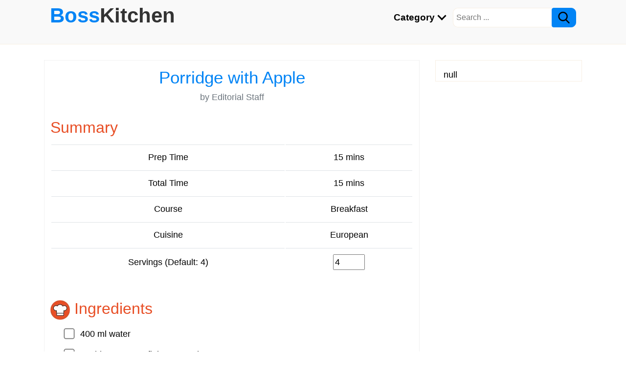

--- FILE ---
content_type: text/html;charset=utf-8
request_url: https://bosskitchen.com/porridge-with-apple/
body_size: 10476
content:




  
  
  
  
  
        

<!doctype html>
<html lang="en">
<head>
<meta charset="utf-8">
<meta name="viewport" content="width=device-width, initial-scale=1">
<meta http-equiv="x-ua-compatible" content="ie=edge">
<link rel="shortcut icon" href="data:image/x-icon;," type="image/x-icon">
<title>Porridge with Apple</title>
<meta name="description" content="The perfect porridge with apple recipe with a picture and simple step-by-step instructions. More...">    
<meta property="og:title" content="Porridge with Apple">
<meta property="og:description" content="The perfect porridge with apple recipe with a picture and simple step-by-step instructions. More...">
<meta property="og:image" content="https://bosskitchen.com/wp-content/uploads/2021/04/porridge-with-apple-274134.jpg">      
<meta property="og:url" content="https://bosskitchen.com/porridge-with-apple/">
<meta property="og:site_name" content="BossKitchen">
<meta property="og:type" content="website">    
<meta property="fb:app_id" content="146305687417149">   
<meta name="twitter:card" content="summary_large_image">
<meta name="twitter:site" content="@bosskitchen">
<link rel="canonical" href="https://bosskitchen.com/porridge-with-apple/" /> 
<style>
*,::before,::after{box-sizing:border-box}body{margin:0;font-family:sans-serif;line-height:1.15;-webkit-text-size-adjust:100%;-webkit-tap-highlight-color:rgba(0,0,0,0)}article,aside,footer,header,nav,section{display:block}blockquote{margin:0 0 1rem;margin-bottom:1rem;border:1px solid #adb5bd}b,strong,.b{font-weight:inherit;font-weight:bolder}small,.sm{font-size:80%}.justify-content-center{justify-content:center}input,button,select,optgroup,textarea{margin:0;font-family:inherit;font-size:inherit;line-height:inherit}button,input{overflow:visible}button,select{text-transform:none}[role="button"]{cursor:pointer}select{word-wrap:normal}button,[type="button"],[type="reset"],[type="submit"]{-webkit-appearance:button}button:not(:disabled),[type="button"]:not(:disabled),[type="reset"]:not(:disabled),[type="submit"]:not(:disabled){cursor:pointer}button::-moz-focus-inner,[type="button"]::-moz-focus-inner,[type="reset"]::-moz-focus-inner,[type="submit"]::-moz-focus-inner{padding:0;border-style:none}input[type="radio"],input[type="checkbox"]{box-sizing:border-box;padding:0}textarea{overflow:auto;resize:vertical}[type="number"]::-webkit-inner-spin-button,[type="number"]::-webkit-outer-spin-button{height:auto}[type="search"]{outline-offset:-2px;-webkit-appearance:none}[type="search"]::-webkit-search-decoration{-webkit-appearance:none}::-webkit-file-upload-button{-webkit-appearance:button;font:inherit}details,menu{display:block}[hidden]{display:none}body{font-size:1rem;line-height:1.5;color:#292b2c;background-color:#fff}[tabindex="-1"]:focus{outline:none}h1,h2,h3,h4,h5,h6{margin-top:0}p{margin-top:0;margin-bottom:1rem}ol,ul,dl{margin-top:0;margin-bottom:1rem}ol ol,ul ul,ol ul,ul ol{margin-bottom:0}a{text-decoration:none;background-color:transparent}a:hover{text-decoration:underline}a:not([href]){color:inherit;text-decoration:none}a:not([href]):hover{color:inherit;text-decoration:none}pre{margin-top:0;margin-bottom:1rem;overflow:auto}img{vertical-align:middle;border-style:none}label{display:inline-block;margin-bottom:.5rem}button:focus{outline:1px dotted;outline:5px auto -webkit-focus-ring-color}input,button,select,textarea{line-height:inherit}input[type="search"]{-webkit-appearance:none}[hidden]{display:none}h1,h2,h3,h4,h5,h6,.h1,.h2,.h3,.h4,.h5,.h6{margin-bottom:.5rem;font-family:inherit;font-weight:500;line-height:1.1;color:inherit}h1,.h1{font-size:2rem}h2,.h2{font-size:1.8rem}h3,.h3{font-size:1.6rem}h4,.h4{font-size:1.4rem}h5,.h5{font-size:1.2rem}h6,.h6{font-size:1rem}hr{margin:1rem 0;color:inherit;border:0;border-top:1px solid rgba(0,0,0,0.1)}small,.small{font-size:80%;font-weight:400}.table{width:100%;margin-bottom:1rem;vertical-align:top;background-color:transparent}.table th,.table td{padding:.75rem;border-top:1px solid #dee2e6}.table thead th{vertical-align:bottom;border-bottom:2px solid #dee2e6}.table tbody + tbody{border-top:2px solid #dee2e6}.table .table{background-color:#fff}.table-hover tbody tr:hover{background-color:rgba(0,0,0,0.075)}.table-responsive{overflow-x:auto;-webkit-overflow-scrolling:touch}.form-control{display:block;width:100%;height:calc(1.5em + 0.75rem + 2px);padding:.375rem .75rem;font-size:1rem;font-weight:400;line-height:1.5;color:#495057;background-color:#fff;background-clip:padding-box;border:1px solid #ced4da;border-radius:.25rem;transition:border-color .15s ease-in-out,box-shadow .15s ease-in-out}.form-control::-ms-expand{background-color:transparent;border:0}.form-control:-moz-focusring{color:transparent;text-shadow:0 0 0 #495057}.form-control:focus{color:#495057;background-color:#fff;border-color:#80bdff;outline:0;box-shadow:0 0 0 .2rem rgba(0,123,255,0.25)}.form-control::-webkit-input-placeholder{color:#6c757d;opacity:1}.form-control::-moz-placeholder{color:#6c757d;opacity:1}.form-control:-ms-input-placeholder{color:#6c757d;opacity:1}.form-control::-ms-input-placeholder{color:#6c757d;opacity:1}.form-control::placeholder{color:#6c757d;opacity:1}.form-control-lg{height:calc(2.875rem + 2px);padding:.5rem 1rem;font-size:1.25rem;line-height:1.5;border-radius:.3rem}.col-form-label{padding-top:calc(0.375rem + 1px);padding-bottom:calc(0.375rem + 1px);margin-bottom:0;font-size:inherit;line-height:1.5}select.form-control:focus::-ms-value{color:#464a4c;background-color:#fff}.form-control-file,.form-control-range{display:block}.form-group{margin-bottom:1rem}.btn{display:inline-block;font-weight:400;text-align:center;vertical-align:middle;cursor:pointer;-webkit-user-select:none;-moz-user-select:none;user-select:none;background-color:transparent;border:1px solid transparent;padding:.375rem .75rem;font-size:1rem;line-height:1.5;border-radius:.25rem;transition:color .15s ease-in-out,background-color .15s ease-in-out,border-color .15s ease-in-out,box-shadow .15s ease-in-out}.btn:focus,.btn:hover{text-decoration:none}.btn:focus,.btn.focus{outline:0;box-shadow:0 0 0 .2rem rgba(0,123,255,0.25)}.btn.disabled,.btn:disabled{opacity:.65}.btn:active,.btn.active{background-image:none}a.btn.disabled,fieldset[disabled] a.btn{pointer-events:none}.btn-primary{color:#fff}.btn-primary:hover{color:#fff}.btn-outline-secondary{color:#6c757d;background-color:transparent;background-image:none;border-color:#6c757d}.btn-outline-secondary{color:#6c757d;border-color:#6c757d}.btn-outline-secondary:hover{color:#fff;background-color:#6c757d;border-color:#6c757d}.btn-outline-secondary:focus,.btn-outline-secondary.focus{box-shadow:0 0 0 .2rem rgba(108,117,125,0.5)}.btn-outline-secondary.disabled,.btn-outline-secondary:disabled{color:#6c757d;background-color:transparent}.btn-outline-secondary:not(:disabled):not(.disabled):active,.btn-outline-secondary:not(:disabled):not(.disabled).active,.show > .btn-outline-secondary.dropdown-toggle{color:#fff;background-color:#6c757d;border-color:#6c757d}.btn-outline-secondary:not(:disabled):not(.disabled):active:focus,.btn-outline-secondary:not(:disabled):not(.disabled).active:focus,.show > .btn-outline-secondary.dropdown-toggle:focus{box-shadow:0 0 0 .2rem rgba(108,117,125,0.5)}.btn-lg{padding:.5rem 1rem;font-size:1.25rem;line-height:1.5;border-radius:.3rem}.btn-sm{padding:.25rem .5rem;font-size:.875rem;line-height:1.5;border-radius:.2rem}.input-group{position:relative;display:flex;flex-wrap:wrap;align-items:stretch;width:100%}.input-group > .form-control{position:relative;flex:1 1 0;min-width:0;margin-bottom:0}.input-group-append{display:flex}.input-group-append .btn{position:relative;z-index:2}.input-group-append .btn:focus{z-index:3}.input-group > .form-control:not(:last-child){border-top-right-radius:0;border-bottom-right-radius:0}.input-group-append .btn + .btn{margin-left:-1px}.input-group-append{margin-left:-1px}.input-group > .input-group-append > .btn{border-top-left-radius:0;border-bottom-left-radius:0}.clearfix::after{display:block;clear:both;content:""}.mt-2{margin-top:.5rem}.mt-3{margin-top:1rem}.mt-4{margin-top:1.5rem}.pl-3{padding-left:1rem}.pr-2{padding-right:.5rem}.mr-3{margin-right:1rem}.mx-auto{margin-right:auto;margin-left:auto}.px-3{padding-left:1rem;padding-right:1rem}.py-4{padding-top:1.5rem;padding-bottom:1.5rem}.text-truncate{overflow:hidden;text-overflow:ellipsis;white-space:nowrap}.text-left{text-align:left}.text-right{text-align:right}.text-center{text-align:center}@media (min-width: 768px){.text-md-left{text-align:left}}.text-success{color:#5cb85c}.text-danger{color:#dc3545}.text-muted{color:#6c757d}.float-left{float:left}.float-right{float:right}.img-fluid{max-width:100%;height:auto}.pagination{display:flex;padding-left:0;list-style:none;border-radius:.25rem}.page-link{position:relative;display:block;padding:.5rem .75rem;margin-left:-1px;line-height:1.25;background-color:#fff;border:1px solid #dee2e6}.page-link:hover{z-index:2;color:#0056b3;text-decoration:none;background-color:#e9ecef;border-color:#dee2e6}.page-link:focus{z-index:3;outline:0;box-shadow:0 0 0 .2rem rgba(0,123,255,0.25)}.page-item:first-child .page-link{margin-left:0;border-top-left-radius:.25rem;border-bottom-left-radius:.25rem}.page-item:last-child .page-link{border-top-right-radius:.25rem;border-bottom-right-radius:.25rem}.page-item.active .page-link{z-index:3;color:#fff}.page-item.disabled .page-link{color:#6c757d;pointer-events:none;cursor:auto;background-color:#fff;border-color:#dee2e6}.embed-responsive{position:relative;width:100%;margin-bottom:1.5rem}.embed-responsive::before{display:block;content:""}.embed-responsive > *{position:absolute;top:0;left:0;width:100%;height:100%}.embed-responsive-16by9::before{padding-top:56.25%}.mr-auto{margin-right:auto}.nav-link{display:block;padding:.5rem 0}.nav-link:hover,.nav-link:focus{text-decoration:none}.nav-link.disabled{color:#6c757d;pointer-events:none;cursor:default}.navbar{position:relative;display:flex;flex-wrap:wrap;align-items:center;justify-content:space-between}.navbar .container,.navbar .container-fluid,.navbar .container-sm,.navbar .container-md,.navbar .container-lg,.navbar .container-xl{display:flex;flex-wrap:wrap;align-items:center;justify-content:space-between}.navbar-nav{display:flex;flex-direction:column;padding-left:0;margin-bottom:0;list-style:none}.navbar-nav .dropdown-menu{position:static;float:none}.navbar-text{display:inline-block;padding-top:.5rem;padding-bottom:.5rem}.navbar-collapse{flex-basis:100%;flex-grow:1;align-items:center;padding:1rem}.navbar-toggler{padding:.25rem .5rem;font-size:1.25rem;line-height:1;background-color:transparent;border:1px solid transparent;border-radius:.25rem}.navbar-toggler:hover,.navbar-toggler:focus{text-decoration:none}.navbar-toggler-icon{display:inline-block;width:1.5em;height:1.5em;vertical-align:middle;content:"";background:no-repeat center center;background-size:100% 100%}@media (min-width: 768px){.navbar-expand-md{flex-flow:row nowrap;justify-content:flex-start}.navbar-expand-md .navbar-nav{flex-direction:row}.navbar-expand-md .navbar-nav .dropdown-menu{position:absolute}.navbar-expand-md .navbar-nav .nav-link{padding:1rem;font-size:1.2rem}.navbar-expand-md > .container,.navbar-expand-md > .container-fluid,.navbar-expand-md > .container-sm,.navbar-expand-md > .container-md,.navbar-expand-md > .container-lg,.navbar-expand-md > .container-xl{flex-wrap:nowrap}.navbar-expand-md .navbar-collapse{display:flex;flex-basis:auto;padding:0}.navbar-expand-md .navbar-toggler{display:none}}.navbar-expand .navbar-toggler{display:none}.navbar-dark .navbar-toggler-icon{background-image:url("data:image/svg+xml,%3csvg xmlns='http://www.w3.org/2000/svg' width='30' height='30' viewBox='0 0 30 30'%3e%3cpath stroke='rgba(0,0,0,1)' stroke-linecap='round' stroke-miterlimit='10' stroke-width='2' d='M4 7h22M4 15h22M4 23h22'/%3e%3c/svg%3e")}.row{display:flex;flex-wrap:wrap;margin-right:-13px;margin-left:-13px}.row > *{flex-shrink:0;width:100%;max-width:100%;padding-right:15px;padding-left:15px}@media (min-width: 768px){.col-md-6{flex:0 0 auto;width:50%}}body{font-family:'Open Sans',Helvetica,sans-serif;color:#000}a{color:#0284F5}a:focus,a:hover{color:#429ff0}figure{margin:2rem -12px;text-align:center}figcaption{margin:.5rem 0 1.5rem}.btn-primary{background-color:#0284F5;border-color:#0284F5}.btn-primary:hover{background-color:#429ff0;border-color:#429ff0}.btn-primary.disabled,.btn-primary:disabled{background-color:#0284F5;border-color:#0284F5}.embed-responsive{margin-bottom:1.5rem}.page-link{color:#0284F5}.page-item.active .page-link{background-color:#0284F5;border-color:#0284F5}pre,.bd-callout{padding:1rem;border:1px solid #f2f2f2;border-radius:.25rem}.bd-callout-success,.bd-callout-warning,pre{background-color:#f6f6f6;box-shadow:0 0 3px 1px #ddd}.bd-callout-info{background-color:#0284F5;color:#fff;box-shadow:0 0 3px 1px #ddd}header{min-height:80px;position:relative;background:#f9f9f9;border-bottom:#f7efe3 1px solid}.logo{font-size:2.4rem;position:absolute;left:12px;top:1px;font-weight:700}.logo:hover{text-decoration:none}.c1{color:#333}.c2{color:#ed1846}.arrow{border:solid #000;border-width:0 3px 3px 0;display:inline-block;padding:5px;margin-left:3px;margin-bottom:3px;transform:rotate(45deg);-webkit-transform:rotate(45deg)}.srch-wrap{padding-top:1rem}.srch-wrap input[type=text]{font-size:1rem;height:40px;padding:0 4px 0 6px;float:left;border-top-left-radius:10px;border-bottom-left-radius:10px;border:#f7efe3 1px solid;border-right:none;outline:none}.srch-wrap #srch-btn{height:40px;border-top-right-radius:10px;border-bottom-right-radius:10px}.menu-wrap{position:relative;min-height:90px}.main-menu{float:right;padding-top:5px;min-height:40px;color:#000;font-weight:700;width:100%;background-color:#fff}.navbar-collapse{margin-top:50px;border-bottom:#ccc 1px dashed}.navbar-toggler{display:block;position:absolute;top:12px;right:12px}.main-menu .nav-item:hover{background-color:#777}.nav-link img{margin-bottom:6px}footer{border:#f1f1f1 1px solid;background-color:#fff}.box{max-width:1100px;width:100%;margin-left:auto;margin-right:auto}#post-wrap{background-color:#fff;padding:16px 12px;border:#f1f1f1 1px solid}.article h1{color:#0284F5}.article h2{color:#e84f26}.article h2,.article h3,.article h4{margin-top:2rem}.bd-callout,blockquote{margin:2rem -12px}.article table td p:last-child{margin-bottom:0}.article img{max-width:100%;height:auto}.article ul,ol{padding-left:2rem}.article ul ul,ol ol,ol ul,ul ol{padding-left:1.25rem}.article li:not:first-child,.article .toc_list li:first-child{padding-top:.35rem}.article .toc_list{margin:0}.article .bd-callout a{word-break:normal}.left-col,.right-col{width:100%;float:none;margin-top:2rem}.right-col{background-color:#fff;padding:1rem 0 0 1rem;border:#f7efe3 1px solid}.card{background-color:#fff;border:#f1f1f1 1px solid;margin-top:2rem;padding:16px}.card:first-child{margin-top:0}.card-image{margin:1rem -16px}.card-image img{width:100%;height:auto}.b-links ul{padding-left:1rem}.b-links ul li{padding-top:.25rem}.b-links ul li a{color:#111}.loader{border:16px solid #f3f3f3;border-top:16px solid #3498db;border-radius:50%;width:6rem;height:6rem;animation:spin 2s linear infinite}@keyframes spin{0%{transform:rotate(0deg)}100%{transform:rotate(360deg)}}.fixed{position:fixed;top:0;z-index:99999}.round{border-radius:50%}.commentTable{width:100%;background-color:transparent;padding:.2rem 0 0}.commentTable td{padding-top:.5rem;vertical-align:top;border-top:#bbb 1px dotted}.commentTable td:first-child{border:none}.commentTable td.imgWrap{width:60px;padding-top:.8rem}.commentTable td p{margin-bottom:0}.commentTable td p:last-child{margin-top:.5rem}#commentText{height:120px}div.g-recaptcha{margin:0 auto;width:304px}.grecaptcha-badge{visibility:collapse}#rating{height:50px;width:235px;cursor:pointer}#rating img{display:block;float:left}.no-display,.sticky-s{display:none}.share-wrap{min-height:60px}.share-wrap img,.cursor-pointer{cursor:pointer}blockquote{position:relative;background:#f9f9f9;border-left:.5rem solid #ccc;padding:2rem 1rem;quotes:"\201C" "\201D"}blockquote:before,blockquote:after{color:#7A7A7A;display:block;font-size:4rem;position:absolute}blockquote:before{content:open-quote;left:.5rem;top:-1rem}blockquote:after{content:close-quote;bottom:-3rem;right:.5rem}blockquote p:last-child{margin-bottom:0}.dropbtn{cursor:pointer}.dropdown{position:relative;display:inline-block}.dropdown-content{display:none;position:absolute;background-color:#f7efe3;width:100%;box-shadow:0 8px 16px 0 rgba(0,0,0,0.2);z-index:1}.dropdown-content a{color:#000;padding:12px 0 8px 12px;text-decoration:none;font-weight:400;display:block}.dropdown-content a:hover{background-color:#ddd}.dropdown:hover .dropdown-content{display:block}.ing-lx{list-style:none}.ing-lx li,.ins-lx li{margin-top:1rem}.ing-lx input[type="checkbox"]{-ms-transform:scale(1.7);-moz-transform:scale(1.7);-webkit-transform:scale(1.7);-o-transform:scale(1.7);padding:10px;margin-right:1rem}.line-through{text-decoration:line-through}ol.ins-lx li{cursor:pointer}ol.ins-lx li.selected:before{background:red;content:'\2713'}ol.ins-lx{list-style:none;counter-reset:item}ol.ins-lx li{counter-increment:item;margin-bottom:5px}ol.ins-lx li:before{margin-right:10px;content:counter(item);background:#0284F5;border-radius:100%;color:#fff;width:1.4em;text-align:center;display:inline-block}.w-300{width:300px}ul.prod_card{padding:0;list-style-type:none;text-align:center;margin:1rem -12px}.prod_card .header{display:none;position:relative}.prod_card > li{margin-top:2rem;padding:0;border-top:1px solid #eee}.prod_card li:nth-child(odd){background-color:#f6f6f6}.prod_card > li > div{padding:8px;border-bottom:1px solid #eee}.prod_card > li > div.go_wrap{padding:12px 8px}.prod_card .r_wrap{height:50px}.prod_card .r_wrap .r_lb{position:absolute}.sale-wrap{text-align:center;padding:2rem 0}.sale{padding:1rem 2rem;font-size:1.5rem;cursor:pointer;border-radius:.5rem;border:#03569e 1px dashed;box-shadow:0 0 10px 3px #59a3e3;background-color:#0284F5;color:#fff}#overlay{position:fixed;top:0;left:0;width:100%;height:100%;background:rgba(0,0,0,0.96);z-index:10000;display:none}#overlay #ad-msg{position:absolute;font-size:1.4rem;top:20%;max-width:600px;border:green 3px dashed;padding:1rem 1rem 2rem;color:#fff;background:rgba(0,0,0,1);z-index:10001}#overlay #ad-msg a{color:#fa978b}.also_lk a{color:#7F00FF}.also_lk .img-wrap{overflow:hidden;margin-bottom:1rem}.also_lk .img-wrap img{border:#ccc 1px solid}.also_lk .tit{color:#7F00FF}@media (min-width: 768px){h1,.h1{font-size:2.2rem}h2,.h2{font-size:1.98rem}h3,.h3{font-size:1.76rem}h4,.h4{font-size:1.54rem}h5,.h5{font-size:1.32rem}h6,.h6{font-size:1.1rem}.main-menu{padding-right:12px;width:auto;background-color:transparent}.navbar-collapse{margin-top:1px;border-bottom:none}.logo{font-size:2.6rem}body{font-size:1.1rem}#banner_1{display:block}.left-col{width:768px;min-height:142px;float:left}.right-col{width:300px;float:right}.srch-wrap{padding-top:0}.card-image{margin:1rem 0}figure{margin:2rem 0}.dropdown-content{width:400px}.sticky-s{display:block;top:1px;position:sticky;float:right;width:300px}.bd-callout,.breadcrumb,blockquote{margin:2rem 0}ul.prod_card{margin:1rem 0;font-size:.95rem}.prod_card li.header{display:flex;font-weight:700;font-size:1rem}.prod_card li.header>div{padding:12px 0}.prod_card .r_wrap .r_lb,.prod_card .pos_prefix{display:none}.prod_card li{display:flex;margin-top:0;background-color:#fff}.prod_card li:hover{background-color:#ffe4e1}.prod_card li:nth-child(odd){background-color:#fff}.prod_card li:hover:nth-child(odd){background-color:#ffe4e1}.prod_card li>div{padding:8px 0;border-bottom:none;display:-webkit-flex;display:flex;align-items:center;justify-content:center}.prod_card li>div.img_wrap{width:170px}.prod_card li>div.tit_wrap{text-align:left;padding-left:8px;width:275px}.prod_card .r_wrap{height:auto;width:135px}.prod_card li>div.go_wrap{padding:0 0 0 10px}#overlay #ad-msg{left:calc(50% - 300px)}.also_lk .img-wrap img{width:356px;height:237px}.also_lk .des{color:#555656;font-size:.98rem;display:-webkit-box;-webkit-line-clamp:3;-webkit-box-orient:vertical;overflow:hidden}.also_lk .tit{height:1.8rem;overflow:hidden;text-overflow:ellipsis;white-space:nowrap}}

</style>

<script data-ad-client="ca-pub-9078471471217872" async src="https://pagead2.googlesyndication.com/pagead/js/adsbygoogle.js"></script>
<script>var comment = 'true', rating = 'true';</script>
</head>
<body>  
  <header> 
  <div class="box menu-wrap clearfix">   
    <div class="main-menu">
      <nav class="navbar navbar-expand-md navbar-dark box">
        <button class="navbar-toggler" type="button" data-toggle="collapse" data-target="navbarSupportedContent" aria-controls="navbarSupportedContent" aria-expanded="false" aria-label="Toggle navigation">
          <span class="navbar-toggler-icon"></span>
        </button>  
        <div class="navbar-collapse no-display" id="navbarSupportedContent">
          <ul class="navbar-nav">                                             
            <li class="nav-item dropdown"><span class="nav-link dropbtn link-color">Category <i class="arrow"></i></span>
              <div class="dropdown-content">              
<a href="/category/breakfast-recipes/">Breakfast Recipes</a>
<a href="/category/appetizers-snacks/">Appetizers &amp; Snacks</a>
<a href="/category/baking/">Baking</a>
<a href="/category/dessert-recipes/">Dessert Recipes</a>
<a href="/category/drink-recipes/">Drink Recipes</a>
<a href="/category/main-dishes/">Main Dishes</a>
<a href="/category/salad-recipes/">Salad Recipes</a>
<a href="/category/side-dishes/">Side Dishes</a>
<a href="/category/soup-recipes/">Soup Recipes</a>
<a href="/category/sauce-recipes/">Sauce Recipes</a>
<a href="/category/guides/">Guides</a>
              </div>
            </li>
          </ul>
         <div class="srch-wrap">
            <form target="_blank" action="/search/" method="GET">
              <input type="text" placeholder="Search ..." name="q">
              <button type="submit" id="srch-btn" class="btn btn-primary"><img src='[data-uri]' width="24" height="24"></button>
            </form>
         </div> 
        </div>
      </nav>
    </div>
    <a class="logo" href="/" target="_blank">Boss<span class="c1">Kitchen</span></a>           
  </div>  
  
</header>       
  <div class="clearfix box">    	
    <div class="left-col"><div id="post-wrap" class="article">    
  <div class="text-center">
    <h1>Porridge with Apple</h1>
    
    <p class="text-muted">by Editorial Staff</p>           
  </div>
  <div id="postBody" class="mt-4"><h2>Summary</h2> <div class="table-responsive mt-3 text-center">
 <table class="table table-hover">
  <tbody>
   <tr>
    <td>Prep Time</td>
    <td>15 mins</td>
   </tr>
   <tr>
    <td>Total Time</td>
    <td>15 mins</td>
   </tr>
   <tr>
    <td>Course</td>
    <td>Breakfast</td>
   </tr>
   <tr>
    <td>Cuisine</td>
    <td>European</td>
   </tr>
   <tr>
    <td>Servings (Default: 4)</td>
    <td><input type="number" data-def="4" id="amtAdj" min="1" max="100" value="4"></td>
   </tr>
  </tbody>
 </table>
</div><h2><img r="o" loading="lazy" src="/blg/bkn/img/boss-kitchen-40x40.jpg" width="40" height="40"> Ingredients</h2><ul class="ing-lx"> 
 <li><input type="checkbox"><span class="amount" data-def="400">400</span> ml water</li> 
 <li><input type="checkbox"><span class="amount" data-def="8">8</span> tablespoon oat flakes, crunchy</li> 
 <li><input type="checkbox">salt</li> 
 <li><input type="checkbox"><span class="amount" data-def="2">2</span> tablespoon lemon juice</li> 
 <li><input type="checkbox"><span class="amount" data-def="1">1</span> large apple</li> 
 <li><input type="checkbox"><span class="amount" data-def="10">10</span> plum (s) (prunes)</li> 
 <li><input type="checkbox">some Milk</li> 
 <li><input type="checkbox"><span class="amount" data-def="5">5</span> tablespoon heavy cream</li> 
</ul><figure class="rep-img"> 
 <img width="600" height="400" src="https://bosskitchen.com/wp-content/uploads/2021/04/porridge-with-apple-274134.jpg" alt="Porridge with Apple" loading="lazy" itemprop="contentUrl" sizes="(max-width: 600px) 100vw, 600px" srcset="https://bosskitchen.com/wp-content/uploads/2021/04/porridge-with-apple-274134.jpg 600w, https://bosskitchen.com/wp-content/uploads/2021/04/porridge-with-apple-274134-300x200.jpg 300w, https://bosskitchen.com/wp-content/uploads/2021/04/porridge-with-apple-274134-72x48.jpg 72w, https://bosskitchen.com/wp-content/uploads/2021/04/porridge-with-apple-274134-144x96.jpg 144w, https://bosskitchen.com/wp-content/uploads/2021/04/porridge-with-apple-274134-313x209.jpg 313w"> 
 <figcaption>
  <small>Porridge with Apple</small>
 </figcaption> 
</figure><div id="rec-share" class="sum_tbl text-center"><a target="_blank" rel="nofollow" href="/porridge-with-apple/print/" class="btn btn-lg btn-outline-secondary w-300 mt-3"><img loading="lazy" src="/blg/bkn/img/icon-printer.png" width="16" height="16"> Print Recipe</a> <a id="pi" target="_blank" href="#" class="btn btn-lg btn-outline-secondary w-300 mt-3 pi"><img loading="lazy" src="/blg/bkn/img/icon-pinterest.png" width="17" height="20">  Pin Recipe</a></div><h2><img r="o" loading="lazy" src="/blg/bkn/img/boss-kitchen-40x40.jpg" width="40" height="40"> Instructions</h2><ol class="ins-lx"> 
 <li>  Wash, quarter and core the apple and grate coarsely with the skin. Mix with lemon juice. Cut the prunes into strips. Bring water to a boil. Add the oat flakes, salt and prunes and leave to soak for about 15 minutes at low heat. </li> 
 <li>  Fold in the grated apple. Possibly the porridge to taste </li> 
 <li>  Dilute with a little cold milk. Arrange the porridge and drizzle with liquid cream shortly before eating. </li> 
</ol>   

  <h2><img loading="lazy" src="/blg/bkn/img/also-like.png" width="40" height="40"> Also Like</h2>
  <div class="row sum_tbl also_lk">
    
      <div class="col-md-6">
        <figure class="img-wrap"><a target="_blank" href="/porridge-or-porridge-with-apple/"><img loading="lazy" width="600" height="400" alt="" 
          src="//bosskitchen.com/wp-content/uploads/2021/04/porridge-or-porridge-with-apple-169233.jpg"></a>
        </figure>
        <p class="h5 tit"><a target="_blank" href="/porridge-or-porridge-with-apple/">Porridge or Porridge with Apple</a></p>
        <p class="des">The perfect porridge or porridge with apple recipe with a picture and simple step-by-step instructions. More...</p>
      </div>    
    
      <div class="col-md-6">
        <figure class="img-wrap"><a target="_blank" href="/apple-porridge/"><img loading="lazy" width="600" height="400" alt="" 
          src="//bosskitchen.com/wp-content/uploads/2021/03/apple-porridge-146771.jpg"></a>
        </figure>
        <p class="h5 tit"><a target="_blank" href="/apple-porridge/">Apple Porridge</a></p>
        <p class="des">The perfect apple porridge recipe with a picture and simple step-by-step instructions. More...</p>
      </div>    
    
      <div class="col-md-6">
        <figure class="img-wrap"><a target="_blank" href="/blueberry-apple-porridge/"><img loading="lazy" width="600" height="400" alt="" 
          src="//bosskitchen.com/wp-content/uploads/2021/04/blueberry-apple-porridge-280889.jpg"></a>
        </figure>
        <p class="h5 tit"><a target="_blank" href="/blueberry-apple-porridge/">Blueberry – Apple – Porridge</a></p>
        <p class="des">The perfect blueberry – apple – porridge recipe with a picture and simple step-by-step instructions. More...</p>
      </div>    
    
      <div class="col-md-6">
        <figure class="img-wrap"><a target="_blank" href="/apple-and-carrot-porridge/"><img loading="lazy" width="600" height="400" alt="" 
          src="//bosskitchen.com/wp-content/uploads/2021/03/apple-and-carrot-porridge-103838.jpg"></a>
        </figure>
        <p class="h5 tit"><a target="_blank" href="/apple-and-carrot-porridge/">Apple and Carrot Porridge</a></p>
        <p class="des">The perfect apple and carrot porridge recipe with a picture and simple step-by-step instructions. More...</p>
      </div>    
    
      <div class="col-md-6">
        <figure class="img-wrap"><a target="_blank" href="/apple-and-cinnamon-porridge/"><img loading="lazy" width="600" height="400" alt="" 
          src="//bosskitchen.com/wp-content/uploads/2021/03/apple-and-cinnamon-porridge-84576.jpg"></a>
        </figure>
        <p class="h5 tit"><a target="_blank" href="/apple-and-cinnamon-porridge/">Apple and Cinnamon Porridge</a></p>
        <p class="des">The perfect apple and cinnamon porridge recipe with a picture and simple step-by-step instructions. More...</p>
      </div>    
    
      <div class="col-md-6">
        <figure class="img-wrap"><a target="_blank" href="/apple-curd-porridge/"><img loading="lazy" width="600" height="400" alt="" 
          src="//bosskitchen.com/wp-content/uploads/2021/05/apple-curd-porridge-331115.jpg"></a>
        </figure>
        <p class="h5 tit"><a target="_blank" href="/apple-curd-porridge/">Apple – Curd – Porridge</a></p>
        <p class="des">The perfect apple – curd – porridge recipe with a picture and simple step-by-step instructions. More...</p>
      </div>    
    
      <div class="col-md-6">
        <figure class="img-wrap"><a target="_blank" href="/apple-pear-porridge/"><img loading="lazy" width="600" height="400" alt="" 
          src="//bosskitchen.com/wp-content/uploads/2021/04/apple-pear-porridge-324999.jpg"></a>
        </figure>
        <p class="h5 tit"><a target="_blank" href="/apple-pear-porridge/">Apple – Pear – Porridge</a></p>
        <p class="des">The perfect apple – pear – porridge recipe with a picture and simple step-by-step instructions. More...</p>
      </div>    
    
      <div class="col-md-6">
        <figure class="img-wrap"><a target="_blank" href="/baked-porridge-with-apple/"><img loading="lazy" width="600" height="400" alt="" 
          src="//bosskitchen.com/wp-content/uploads/2021/04/baked-porridge-with-apple-274113.jpg"></a>
        </figure>
        <p class="h5 tit"><a target="_blank" href="/baked-porridge-with-apple/">Baked Porridge with Apple</a></p>
        <p class="des">The perfect baked porridge with apple recipe with a picture and simple step-by-step instructions. More...</p>
      </div>    
    
      <div class="col-md-6">
        <figure class="img-wrap"><a target="_blank" href="/oat-and-apple-porridge/"><img loading="lazy" width="600" height="400" alt="" 
          src="//bosskitchen.com/wp-content/uploads/2021/04/oat-and-apple-porridge-294327.jpg"></a>
        </figure>
        <p class="h5 tit"><a target="_blank" href="/oat-and-apple-porridge/">Oat and Apple Porridge</a></p>
        <p class="des">The perfect oat and apple porridge recipe with a picture and simple step-by-step instructions. More...</p>
      </div>    
    
      <div class="col-md-6">
        <figure class="img-wrap"><a target="_blank" href="/porridge-with-apple-pulp/"><img loading="lazy" width="600" height="400" alt="" 
          src="//bosskitchen.com/wp-content/uploads/2021/04/porridge-with-apple-pulp-274197.jpg"></a>
        </figure>
        <p class="h5 tit"><a target="_blank" href="/porridge-with-apple-pulp/">Porridge with Apple Pulp</a></p>
        <p class="des">The perfect porridge with apple pulp recipe with a picture and simple step-by-step instructions. More...</p>
      </div>    
    
      <div class="col-md-6">
        <figure class="img-wrap"><a target="_blank" href="/porridge-with-apples-and-cinnamon/"><img loading="lazy" width="600" height="400" alt="" 
          src="//bosskitchen.com/wp-content/uploads/2021/04/porridge-with-apples-and-cinnamon-274107.jpg"></a>
        </figure>
        <p class="h5 tit"><a target="_blank" href="/porridge-with-apples-and-cinnamon/">Porridge with Apples and Cinnamon</a></p>
        <p class="des">The perfect porridge with apples and cinnamon recipe with a picture and simple step-by-step instructions. More...</p>
      </div>    
    
      <div class="col-md-6">
        <figure class="img-wrap"><a target="_blank" href="/porridge-with-caramelized-apples/"><img loading="lazy" width="600" height="400" alt="" 
          src="//bosskitchen.com/wp-content/uploads/2021/04/porridge-with-caramelized-apples-217582.jpg"></a>
        </figure>
        <p class="h5 tit"><a target="_blank" href="/porridge-with-caramelized-apples/">Porridge with Caramelized Apples</a></p>
        <p class="des">The perfect porridge with caramelized apples recipe with a picture and simple step-by-step instructions. More...</p>
      </div>    
    
      <div class="col-md-6">
        <figure class="img-wrap"><a target="_blank" href="/coconut-porridge-with-apple-pieces/"><img loading="lazy" width="600" height="400" alt="" 
          src="//bosskitchen.com/wp-content/uploads/2021/03/coconut-porridge-with-apple-pieces-104051.jpg"></a>
        </figure>
        <p class="h5 tit"><a target="_blank" href="/coconut-porridge-with-apple-pieces/">Coconut Porridge with Apple Pieces</a></p>
        <p class="des">The perfect coconut porridge with apple pieces recipe with a picture and simple step-by-step instructions. More...</p>
      </div>    
    
      <div class="col-md-6">
        <figure class="img-wrap"><a target="_blank" href="/apple-and-cinnamon-porridge-with-millet/"><img loading="lazy" width="600" height="400" alt="" 
          src="//bosskitchen.com/wp-content/uploads/2021/04/apple-and-cinnamon-porridge-with-millet-274167.jpg"></a>
        </figure>
        <p class="h5 tit"><a target="_blank" href="/apple-and-cinnamon-porridge-with-millet/">Apple and Cinnamon Porridge with Millet</a></p>
        <p class="des">The perfect apple and cinnamon porridge with millet recipe with a picture and simple step-by-step instructions. More...</p>
      </div>    
    
      <div class="col-md-6">
        <figure class="img-wrap"><a target="_blank" href="/apple-cinnamon-nut-porridge/"><img loading="lazy" width="600" height="400" alt="" 
          src="//bosskitchen.com/wp-content/uploads/2021/03/apple-cinnamon-nut-porridge-95221.jpg"></a>
        </figure>
        <p class="h5 tit"><a target="_blank" href="/apple-cinnamon-nut-porridge/">Apple-cinnamon-nut Porridge</a></p>
        <p class="des">The perfect apple-cinnamon-nut porridge recipe with a picture and simple step-by-step instructions. More...</p>
      </div>    
    
      <div class="col-md-6">
        <figure class="img-wrap"><a target="_blank" href="/banana-apple-and-cinnamon-porridge/"><img loading="lazy" width="600" height="400" alt="" 
          src="//bosskitchen.com/wp-content/uploads/2021/03/banana-apple-and-cinnamon-porridge-77993.jpg"></a>
        </figure>
        <p class="h5 tit"><a target="_blank" href="/banana-apple-and-cinnamon-porridge/">Banana, Apple and Cinnamon Porridge</a></p>
        <p class="des">The perfect banana, apple and cinnamon porridge recipe with a picture and simple step-by-step instructions. More...</p>
      </div>    
    
      <div class="col-md-6">
        <figure class="img-wrap"><a target="_blank" href="/banana-porridge-with-baked-apple/"><img loading="lazy" width="600" height="400" alt="" 
          src="//bosskitchen.com/wp-content/uploads/2021/04/banana-porridge-with-baked-apple-230473.jpg"></a>
        </figure>
        <p class="h5 tit"><a target="_blank" href="/banana-porridge-with-baked-apple/">Banana Porridge with Baked Apple</a></p>
        <p class="des">The perfect banana porridge with baked apple recipe with a picture and simple step-by-step instructions. More...</p>
      </div>    
    
      <div class="col-md-6">
        <figure class="img-wrap"><a target="_blank" href="/milk-and-oat-porridge-with-apple/"><img loading="lazy" width="600" height="400" alt="" 
          src="//bosskitchen.com/wp-content/uploads/2021/04/milk-and-oat-porridge-with-apple-229033.jpg"></a>
        </figure>
        <p class="h5 tit"><a target="_blank" href="/milk-and-oat-porridge-with-apple/">Milk and Oat Porridge with Apple</a></p>
        <p class="des">The perfect milk and oat porridge with apple recipe with a picture and simple step-by-step instructions. More...</p>
      </div>    
    
      <div class="col-md-6">
        <figure class="img-wrap"><a target="_blank" href="/warm-apple-and-oatmeal-porridge/"><img loading="lazy" width="600" height="400" alt="" 
          src="//bosskitchen.com/wp-content/uploads/2021/03/warm-apple-and-oatmeal-porridge-122259.jpg"></a>
        </figure>
        <p class="h5 tit"><a target="_blank" href="/warm-apple-and-oatmeal-porridge/">Warm Apple and Oatmeal Porridge</a></p>
        <p class="des">The perfect warm apple and oatmeal porridge recipe with a picture and simple step-by-step instructions. More...</p>
      </div>    
    
      <div class="col-md-6">
        <figure class="img-wrap"><a target="_blank" href="/winter-apple-and-cinnamon-porridge/"><img loading="lazy" width="600" height="400" alt="" 
          src="//bosskitchen.com/wp-content/uploads/2021/04/winter-apple-and-cinnamon-porridge-274161.jpg"></a>
        </figure>
        <p class="h5 tit"><a target="_blank" href="/winter-apple-and-cinnamon-porridge/">Winter Apple and Cinnamon Porridge</a></p>
        <p class="des">The perfect winter apple and cinnamon porridge recipe with a picture and simple step-by-step instructions. More...</p>
      </div>    
    
  </div>  
  <script>let ingInp=document.querySelectorAll("ul.ing-lx input");for(var i=0;i<ingInp.length;i++)ingInp[i].addEventListener("click",function(e){this.parentNode.classList.toggle("line-through")});let amtAdj=document.getElementById("amtAdj");null!=amtAdj&&amtAdj.addEventListener("change",function(n){var l=this.dataset.def;let o=document.querySelectorAll("ul.ing-lx");for(let e=0;e<o.length;e++){let t=o[e].querySelectorAll("span.amount");for(let e=0;e<t.length;e++)t[e].innerHTML=Math.round(t[e].dataset.def*n.target.value/l*100)/100}});let pi=document.getElementById("pi");null!=pi&&document.getElementById("pi").addEventListener("click",function(e){e.preventDefault();var t=encodeURIComponent(locHref),n=encodeURIComponent(document.title),e=encodeURIComponent(document.head.querySelector("[property~='og:image'][content]").content);window.open("//www.pinterest.com/pin/create/button/?url="+t+"&media="+e+"&description="+n)}),[].slice.call(document.querySelectorAll("ol.ins-lx")).forEach(function(e){e.addEventListener("click",function(e){for(var t=this.firstElementChild;t;t=t.nextElementSibling)t.className=t===e.target?"selected":""},!1)});</script>  
</div>
  <h4 class="mt-4 b">Comments for "Porridge with Apple"</h4>
  <table class="mx-auto share-wrap"><tr>
<td><img class="fb img-fluid" loading="lazy" src="//cdn.shooho.com/commons/social/style-06/fb.png" width="60" height="60"></td>
<td><img class="tw img-fluid" loading="lazy" src="//cdn.shooho.com/commons/social/style-06/tw.png" width="60" height="60"></td>
<td><img class="in img-fluid" loading="lazy" src="//cdn.shooho.com/commons/social/style-06/in.png" width="60" height="60"></td>
<td><img class="pi img-fluid" loading="lazy" src="//cdn.shooho.com/commons/social/style-06/pi.png" width="60" height="60"></td>
</tr></table>
<div id="rating" class="mt-4 clearfix">
  <img loading="lazy" value="0.5" src="//cdn.shooho.com/commons/star-rating/back-left.png" width="23" height="44">
  <img loading="lazy" value="1" src="//cdn.shooho.com/commons/star-rating/back-right.png" width="23" height="44">
  <img loading="lazy" value="1.5" src="//cdn.shooho.com/commons/star-rating/back-left.png" width="23" height="44">
  <img loading="lazy" value="2" src="//cdn.shooho.com/commons/star-rating/back-right.png" width="23" height="44">
  <img loading="lazy" value="2.5" src="//cdn.shooho.com/commons/star-rating/back-left.png" width="23" height="44">
  <img loading="lazy" value="3" src="//cdn.shooho.com/commons/star-rating/back-right.png" width="23" height="44">
  <img loading="lazy" value="3.5" src="//cdn.shooho.com/commons/star-rating/back-left.png" width="23" height="44">
  <img loading="lazy" value="4" src="//cdn.shooho.com/commons/star-rating/back-right.png" width="23" height="44">
  <img loading="lazy" value="4.5" src="//cdn.shooho.com/commons/star-rating/back-left.png" width="23" height="44">
  <img loading="lazy" value="5" src="//cdn.shooho.com/commons/star-rating/back-right.png" width="23" height="44">
</div>
<div id="commentWrap" class="mt-4 table-responsive"></div>    
<div id="commentLinkWrap" class="mt-4"></div>      
<div id="commentBox" class="mt-4"></div>
</div></div>       
  	<div class="right-col">
<div class="b-links">
null
</div></div>
	<div id="overlay"><div id="ad-msg"><p class="mt-3">Get <a href="/" target="_blank" rel="nofollow">FREE Recipe Gifts</a> now. Or latest <a href="" target="_blank" rel="nofollow">free cooktops</a> from our best collections.</p><p class="mt-4">Disable Ad block to get all the secrets. Once done, hit any button below</p><div class="text-center"><table class="mx-auto share-wrap"><tr>
<td><img class="fb img-fluid" loading="lazy" src="//cdn.shooho.com/commons/social/style-06/fb.png" width="60" height="60"></td>
<td><img class="tw img-fluid" loading="lazy" src="//cdn.shooho.com/commons/social/style-06/tw.png" width="60" height="60"></td>
<td><img class="in img-fluid" loading="lazy" src="//cdn.shooho.com/commons/social/style-06/in.png" width="60" height="60"></td>
<td><img class="pi img-fluid" loading="lazy" src="//cdn.shooho.com/commons/social/style-06/pi.png" width="60" height="60"></td>
</tr></table><button onclick="location.reload(true);" class="btn btn-primary btn-lg mt-4" type="button">Refresh</button></div></div></div>
    <div id="stick" class="sticky-s text-center"><div class="mt-2 mx-auto"><ins class="adsbygoogle" style="display:inline-block;width:300px;height:600px" data-ad-client="ca-pub-9078471471217872" data-ad-slot="8688377148"></ins><script>(adsbygoogle = window.adsbygoogle || []).push({});</script></div><div class="mt-2 mx-auto"><ins class="adsbygoogle" style="display:inline-block;width:300px;height:250px" data-ad-client="ca-pub-9078471471217872" data-ad-slot="3979968541"></ins><script>(adsbygoogle = window.adsbygoogle || []).push({});</script></div></div>
  </div>      
  
<footer class="mt-3 py-4 px-3">
  <div class="box sm">
    <div class="row">     
      <p class="col-md-6">© 2026 At Boss Kitchen you can expect over 100,000 high-quality recipes. From everyday cuisine to sophisticated and unusual recipes, we have everything your culinary heart desires.</p>      
      <p class="col-md-6 text-right">
      <a href="https://www.dmca.com/Protection/Status.aspx?ID=e0aa410b-a030-41d6-bf1a-677752a88533&amp;refurl=https://bosskitchen.com/" target="_blank" rel="noopener nofollow"><img width="100" height="20" src="https://images.dmca.com/Badges/dmca-badge-w100-5x1-04.png?ID=e0aa410b-a030-41d6-bf1a-677752a88533" loading="lazy"></a>      
       | <a href="/privacy-policy/" target="_blank">Privacy Policy</a> | <a href="/terms-of-service/" target="_blank">Terms of Service</a>  | <a href="/about-us/" target="_blank">About us</a>  | <a href="/contact-us/" target="_blank">Contact</a></p>
    </div>  
  </div>
</footer>
<script>
let head=document.getElementsByTagName("head")[0];function loadScript(e,t){let n=document.createElement("script");n.type="text/javascript",n.onload=function(){t()},n.src=e,head.appendChild(n)}let locHref=window.location.href;document.querySelector(".navbar-toggler-icon").addEventListener("click",function(e){document.getElementById(this.parentNode.getAttribute("data-target")).classList.toggle("no-display")});let bLinksUl=document.querySelectorAll("div.b-links ul")[0],bLinks=bLinksUl.querySelectorAll("li");if(2<bLinks.length){for(let e=2;e<bLinks.length;e++)bLinks[e].classList.toggle("no-display");let e=htmlToEle('<p><a href="#" id="b-links-toggle">[Expand... ]</a></p>'),t=e.querySelector("#b-links-toggle");bLinksUl.parentNode.insertBefore(e,bLinksUl.nextSibling),t.addEventListener("click",function(e){e.preventDefault();for(let e=2;e<bLinks.length;e++)bLinks[e].classList.toggle("no-display");"[Expand... ]"===t.innerHTML?t.innerHTML="[Collapse...]":t.innerHTML="[Expand... ]"})}let obserable=!1;"IntersectionObserver"in window&&(obserable=!0);const remove=e=>e.forEach(e=>e.remove());function htmlToEle(e){let t=document.createElement("template");return e=e.trim(),t.innerHTML=e,t.content.firstChild}function htmlToEles(e){let t=document.createElement("template");return t.innerHTML=e,Array.from(t.content.childNodes)}function empty(e){for(;e.firstChild;)e.removeChild(e.firstChild)}function html(t,e){empty(t),htmlToEles(e).forEach(function(e){t.appendChild(e)})}let ppi=document.querySelector("nav.paging");if(null!=ppi&&loadScript("//cdn.shooho.com/commons/js/paging.js",function(){}),(comment||rating)&&obserable){let n=document.getElementById("commentWrap");if(null!==n){const u=new IntersectionObserver(handleSCO);function handleSCO(e,t){e.forEach(e=>{0<e.intersectionRatio&&(u.unobserve(n),loadScript("//cdn.shooho.com/commons/js/rcomment.js",function(){}))})}u.observe(n)}}
async function load(){fetch("/porridge-with-apple/r-j/",{headers:{Accept:"application/json","Content-Type":"application/json"}}).then(t=>t.text()).then(t=>{const e=document.createElement("script");e.setAttribute("type","application/ld+json"),e.textContent=t,document.head.appendChild(e)})}load();
async function dAB() {
  let aE = false
  const aU = 'https://pagead2.googlesyndication.com/pagead/js/adsbygoogle.js'
  try {
    await fetch(new Request(aU)).catch(_ => aE = true)
  } catch (e) {
    aE = true
  } finally {	    
    
      
        function loadLink(e,n,i){let a=document.createElement("link");a.rel=e,a.type=n,a.href=i,head.appendChild(a)}loadLink("stylesheet","text/css","https://fonts.googleapis.com/css?family=Open+Sans&display=swap"),loadLink("shortcut icon","image/x-icon","/blg/bkn/img/favicon.ico");
        if(aE) document.querySelector("#overlay").style.display="block";
      
      
    	    
  }
}
dAB()
let $shares=document.querySelectorAll("table.share-wrap");if(0<$shares.length){let n=encodeURIComponent(locHref),t=encodeURIComponent(document.title),o=encodeURIComponent(document.head.querySelector("[property~='og:image'][content]").content);$shares.forEach(function(e){e.querySelectorAll("img.fb").forEach(function(e){e.addEventListener("click",function(e){window.open("//www.facebook.com/dialog/share?app_id=146305687417149&href="+n)})}),e.querySelectorAll("img.tw").forEach(function(e){e.addEventListener("click",function(e){window.open("//twitter.com/intent/tweet?url="+n)})}),e.querySelectorAll("img.in").forEach(function(e){e.addEventListener("click",function(e){window.open("//www.linkedin.com/shareArticle?mini=true&url="+n+"&title="+t+"&summary="+t)})}),e.querySelectorAll("img.pi").forEach(function(e){e.addEventListener("click",function(e){window.open("//www.pinterest.com/pin/create/button/?url="+n+"&media="+o+"&description="+t)})})})}
</script>
</body>
</html>  

--- FILE ---
content_type: text/html; charset=utf-8
request_url: https://www.google.com/recaptcha/api2/aframe
body_size: 266
content:
<!DOCTYPE HTML><html><head><meta http-equiv="content-type" content="text/html; charset=UTF-8"></head><body><script nonce="La5tao4z4t9_FZ5mELhVWw">/** Anti-fraud and anti-abuse applications only. See google.com/recaptcha */ try{var clients={'sodar':'https://pagead2.googlesyndication.com/pagead/sodar?'};window.addEventListener("message",function(a){try{if(a.source===window.parent){var b=JSON.parse(a.data);var c=clients[b['id']];if(c){var d=document.createElement('img');d.src=c+b['params']+'&rc='+(localStorage.getItem("rc::a")?sessionStorage.getItem("rc::b"):"");window.document.body.appendChild(d);sessionStorage.setItem("rc::e",parseInt(sessionStorage.getItem("rc::e")||0)+1);localStorage.setItem("rc::h",'1767271495502');}}}catch(b){}});window.parent.postMessage("_grecaptcha_ready", "*");}catch(b){}</script></body></html>